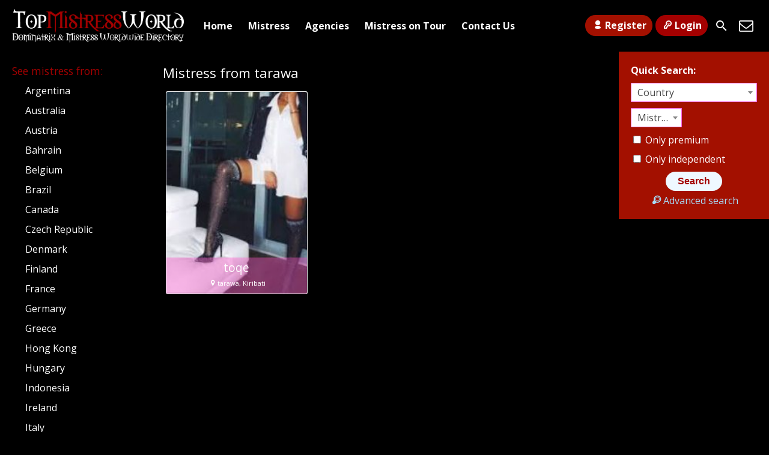

--- FILE ---
content_type: text/html; charset=UTF-8
request_url: https://www.topmistressworld.com/mistress-from/tarawa/
body_size: 9574
content:
<!DOCTYPE html>
<html lang="en-US">
<head>
	<meta charset="UTF-8">
	<meta name="viewport" content="width=device-width, height=device-height, initial-scale=1.0, maximum-scale=1.0, user-scalable=no">
	<title>tarawa Mistress - Dominatrix &amp; Mistress in tarawa</title>
	<link rel="profile" href="http://gmpg.org/xfn/11">
	<link rel="pingback" href="https://www.topmistressworld.com/xmlrpc.php">
	<meta name='robots' content='index, follow, max-image-preview:large, max-snippet:-1, max-video-preview:-1' />

	<!-- This site is optimized with the Yoast SEO plugin v26.7 - https://yoast.com/wordpress/plugins/seo/ -->
	<meta name="description" content="Mistress &amp; Dominatrix in tarawa. Check out our BDSM, Fetish, Mistresses and Dominatrices in tarawa" />
	<link rel="canonical" href="https://www.topmistressworld.com/mistress-from/tarawa/" />
	<meta property="og:locale" content="en_US" />
	<meta property="og:type" content="article" />
	<meta property="og:title" content="tarawa Mistress - Dominatrix &amp; Mistress in tarawa" />
	<meta property="og:description" content="Mistress &amp; Dominatrix in tarawa. Check out our BDSM, Fetish, Mistresses and Dominatrices in tarawa" />
	<meta property="og:url" content="https://www.topmistressworld.com/mistress-from/tarawa/" />
	<meta property="og:site_name" content="Dominatrix and Mistress Worldwide Directory - TopMistressWorld" />
	<meta name="twitter:card" content="summary_large_image" />
	<script type="application/ld+json" class="yoast-schema-graph">{"@context":"https://schema.org","@graph":[{"@type":"CollectionPage","@id":"https://www.topmistressworld.com/mistress-from/tarawa/","url":"https://www.topmistressworld.com/mistress-from/tarawa/","name":"tarawa Mistress - Dominatrix & Mistress in tarawa","isPartOf":{"@id":"https://www.topmistressworld.com/#website"},"description":"Mistress & Dominatrix in tarawa. Check out our BDSM, Fetish, Mistresses and Dominatrices in tarawa","breadcrumb":{"@id":"https://www.topmistressworld.com/mistress-from/tarawa/#breadcrumb"},"inLanguage":"en-US"},{"@type":"BreadcrumbList","@id":"https://www.topmistressworld.com/mistress-from/tarawa/#breadcrumb","itemListElement":[{"@type":"ListItem","position":1,"name":"Home","item":"https://www.topmistressworld.com/"},{"@type":"ListItem","position":2,"name":"Kiribati","item":"https://www.topmistressworld.com/mistress-from/kiribati/"},{"@type":"ListItem","position":3,"name":"tarawa"}]},{"@type":"WebSite","@id":"https://www.topmistressworld.com/#website","url":"https://www.topmistressworld.com/","name":"Dominatrix and Mistress Worldwide Directory - TopMistressWorld","description":"","potentialAction":[{"@type":"SearchAction","target":{"@type":"EntryPoint","urlTemplate":"https://www.topmistressworld.com/?s={search_term_string}"},"query-input":{"@type":"PropertyValueSpecification","valueRequired":true,"valueName":"search_term_string"}}],"inLanguage":"en-US"}]}</script>
	<!-- / Yoast SEO plugin. -->


<link rel='dns-prefetch' href='//fonts.googleapis.com' />
<link rel="alternate" type="application/rss+xml" title="Dominatrix and Mistress Worldwide Directory - TopMistressWorld &raquo; tarawa Countries Feed" href="https://www.topmistressworld.com/mistress-from/tarawa/feed/" />
<style id='wp-img-auto-sizes-contain-inline-css' type='text/css'>
img:is([sizes=auto i],[sizes^="auto," i]){contain-intrinsic-size:3000px 1500px}
/*# sourceURL=wp-img-auto-sizes-contain-inline-css */
</style>
<style id='wp-block-library-inline-css' type='text/css'>
:root{--wp-block-synced-color:#7a00df;--wp-block-synced-color--rgb:122,0,223;--wp-bound-block-color:var(--wp-block-synced-color);--wp-editor-canvas-background:#ddd;--wp-admin-theme-color:#007cba;--wp-admin-theme-color--rgb:0,124,186;--wp-admin-theme-color-darker-10:#006ba1;--wp-admin-theme-color-darker-10--rgb:0,107,160.5;--wp-admin-theme-color-darker-20:#005a87;--wp-admin-theme-color-darker-20--rgb:0,90,135;--wp-admin-border-width-focus:2px}@media (min-resolution:192dpi){:root{--wp-admin-border-width-focus:1.5px}}.wp-element-button{cursor:pointer}:root .has-very-light-gray-background-color{background-color:#eee}:root .has-very-dark-gray-background-color{background-color:#313131}:root .has-very-light-gray-color{color:#eee}:root .has-very-dark-gray-color{color:#313131}:root .has-vivid-green-cyan-to-vivid-cyan-blue-gradient-background{background:linear-gradient(135deg,#00d084,#0693e3)}:root .has-purple-crush-gradient-background{background:linear-gradient(135deg,#34e2e4,#4721fb 50%,#ab1dfe)}:root .has-hazy-dawn-gradient-background{background:linear-gradient(135deg,#faaca8,#dad0ec)}:root .has-subdued-olive-gradient-background{background:linear-gradient(135deg,#fafae1,#67a671)}:root .has-atomic-cream-gradient-background{background:linear-gradient(135deg,#fdd79a,#004a59)}:root .has-nightshade-gradient-background{background:linear-gradient(135deg,#330968,#31cdcf)}:root .has-midnight-gradient-background{background:linear-gradient(135deg,#020381,#2874fc)}:root{--wp--preset--font-size--normal:16px;--wp--preset--font-size--huge:42px}.has-regular-font-size{font-size:1em}.has-larger-font-size{font-size:2.625em}.has-normal-font-size{font-size:var(--wp--preset--font-size--normal)}.has-huge-font-size{font-size:var(--wp--preset--font-size--huge)}.has-text-align-center{text-align:center}.has-text-align-left{text-align:left}.has-text-align-right{text-align:right}.has-fit-text{white-space:nowrap!important}#end-resizable-editor-section{display:none}.aligncenter{clear:both}.items-justified-left{justify-content:flex-start}.items-justified-center{justify-content:center}.items-justified-right{justify-content:flex-end}.items-justified-space-between{justify-content:space-between}.screen-reader-text{border:0;clip-path:inset(50%);height:1px;margin:-1px;overflow:hidden;padding:0;position:absolute;width:1px;word-wrap:normal!important}.screen-reader-text:focus{background-color:#ddd;clip-path:none;color:#444;display:block;font-size:1em;height:auto;left:5px;line-height:normal;padding:15px 23px 14px;text-decoration:none;top:5px;width:auto;z-index:100000}html :where(.has-border-color){border-style:solid}html :where([style*=border-top-color]){border-top-style:solid}html :where([style*=border-right-color]){border-right-style:solid}html :where([style*=border-bottom-color]){border-bottom-style:solid}html :where([style*=border-left-color]){border-left-style:solid}html :where([style*=border-width]){border-style:solid}html :where([style*=border-top-width]){border-top-style:solid}html :where([style*=border-right-width]){border-right-style:solid}html :where([style*=border-bottom-width]){border-bottom-style:solid}html :where([style*=border-left-width]){border-left-style:solid}html :where(img[class*=wp-image-]){height:auto;max-width:100%}:where(figure){margin:0 0 1em}html :where(.is-position-sticky){--wp-admin--admin-bar--position-offset:var(--wp-admin--admin-bar--height,0px)}@media screen and (max-width:600px){html :where(.is-position-sticky){--wp-admin--admin-bar--position-offset:0px}}

/*# sourceURL=wp-block-library-inline-css */
</style><style id='global-styles-inline-css' type='text/css'>
:root{--wp--preset--aspect-ratio--square: 1;--wp--preset--aspect-ratio--4-3: 4/3;--wp--preset--aspect-ratio--3-4: 3/4;--wp--preset--aspect-ratio--3-2: 3/2;--wp--preset--aspect-ratio--2-3: 2/3;--wp--preset--aspect-ratio--16-9: 16/9;--wp--preset--aspect-ratio--9-16: 9/16;--wp--preset--color--black: #000000;--wp--preset--color--cyan-bluish-gray: #abb8c3;--wp--preset--color--white: #ffffff;--wp--preset--color--pale-pink: #f78da7;--wp--preset--color--vivid-red: #cf2e2e;--wp--preset--color--luminous-vivid-orange: #ff6900;--wp--preset--color--luminous-vivid-amber: #fcb900;--wp--preset--color--light-green-cyan: #7bdcb5;--wp--preset--color--vivid-green-cyan: #00d084;--wp--preset--color--pale-cyan-blue: #8ed1fc;--wp--preset--color--vivid-cyan-blue: #0693e3;--wp--preset--color--vivid-purple: #9b51e0;--wp--preset--gradient--vivid-cyan-blue-to-vivid-purple: linear-gradient(135deg,rgb(6,147,227) 0%,rgb(155,81,224) 100%);--wp--preset--gradient--light-green-cyan-to-vivid-green-cyan: linear-gradient(135deg,rgb(122,220,180) 0%,rgb(0,208,130) 100%);--wp--preset--gradient--luminous-vivid-amber-to-luminous-vivid-orange: linear-gradient(135deg,rgb(252,185,0) 0%,rgb(255,105,0) 100%);--wp--preset--gradient--luminous-vivid-orange-to-vivid-red: linear-gradient(135deg,rgb(255,105,0) 0%,rgb(207,46,46) 100%);--wp--preset--gradient--very-light-gray-to-cyan-bluish-gray: linear-gradient(135deg,rgb(238,238,238) 0%,rgb(169,184,195) 100%);--wp--preset--gradient--cool-to-warm-spectrum: linear-gradient(135deg,rgb(74,234,220) 0%,rgb(151,120,209) 20%,rgb(207,42,186) 40%,rgb(238,44,130) 60%,rgb(251,105,98) 80%,rgb(254,248,76) 100%);--wp--preset--gradient--blush-light-purple: linear-gradient(135deg,rgb(255,206,236) 0%,rgb(152,150,240) 100%);--wp--preset--gradient--blush-bordeaux: linear-gradient(135deg,rgb(254,205,165) 0%,rgb(254,45,45) 50%,rgb(107,0,62) 100%);--wp--preset--gradient--luminous-dusk: linear-gradient(135deg,rgb(255,203,112) 0%,rgb(199,81,192) 50%,rgb(65,88,208) 100%);--wp--preset--gradient--pale-ocean: linear-gradient(135deg,rgb(255,245,203) 0%,rgb(182,227,212) 50%,rgb(51,167,181) 100%);--wp--preset--gradient--electric-grass: linear-gradient(135deg,rgb(202,248,128) 0%,rgb(113,206,126) 100%);--wp--preset--gradient--midnight: linear-gradient(135deg,rgb(2,3,129) 0%,rgb(40,116,252) 100%);--wp--preset--font-size--small: 13px;--wp--preset--font-size--medium: 20px;--wp--preset--font-size--large: 36px;--wp--preset--font-size--x-large: 42px;--wp--preset--spacing--20: 0.44rem;--wp--preset--spacing--30: 0.67rem;--wp--preset--spacing--40: 1rem;--wp--preset--spacing--50: 1.5rem;--wp--preset--spacing--60: 2.25rem;--wp--preset--spacing--70: 3.38rem;--wp--preset--spacing--80: 5.06rem;--wp--preset--shadow--natural: 6px 6px 9px rgba(0, 0, 0, 0.2);--wp--preset--shadow--deep: 12px 12px 50px rgba(0, 0, 0, 0.4);--wp--preset--shadow--sharp: 6px 6px 0px rgba(0, 0, 0, 0.2);--wp--preset--shadow--outlined: 6px 6px 0px -3px rgb(255, 255, 255), 6px 6px rgb(0, 0, 0);--wp--preset--shadow--crisp: 6px 6px 0px rgb(0, 0, 0);}:where(.is-layout-flex){gap: 0.5em;}:where(.is-layout-grid){gap: 0.5em;}body .is-layout-flex{display: flex;}.is-layout-flex{flex-wrap: wrap;align-items: center;}.is-layout-flex > :is(*, div){margin: 0;}body .is-layout-grid{display: grid;}.is-layout-grid > :is(*, div){margin: 0;}:where(.wp-block-columns.is-layout-flex){gap: 2em;}:where(.wp-block-columns.is-layout-grid){gap: 2em;}:where(.wp-block-post-template.is-layout-flex){gap: 1.25em;}:where(.wp-block-post-template.is-layout-grid){gap: 1.25em;}.has-black-color{color: var(--wp--preset--color--black) !important;}.has-cyan-bluish-gray-color{color: var(--wp--preset--color--cyan-bluish-gray) !important;}.has-white-color{color: var(--wp--preset--color--white) !important;}.has-pale-pink-color{color: var(--wp--preset--color--pale-pink) !important;}.has-vivid-red-color{color: var(--wp--preset--color--vivid-red) !important;}.has-luminous-vivid-orange-color{color: var(--wp--preset--color--luminous-vivid-orange) !important;}.has-luminous-vivid-amber-color{color: var(--wp--preset--color--luminous-vivid-amber) !important;}.has-light-green-cyan-color{color: var(--wp--preset--color--light-green-cyan) !important;}.has-vivid-green-cyan-color{color: var(--wp--preset--color--vivid-green-cyan) !important;}.has-pale-cyan-blue-color{color: var(--wp--preset--color--pale-cyan-blue) !important;}.has-vivid-cyan-blue-color{color: var(--wp--preset--color--vivid-cyan-blue) !important;}.has-vivid-purple-color{color: var(--wp--preset--color--vivid-purple) !important;}.has-black-background-color{background-color: var(--wp--preset--color--black) !important;}.has-cyan-bluish-gray-background-color{background-color: var(--wp--preset--color--cyan-bluish-gray) !important;}.has-white-background-color{background-color: var(--wp--preset--color--white) !important;}.has-pale-pink-background-color{background-color: var(--wp--preset--color--pale-pink) !important;}.has-vivid-red-background-color{background-color: var(--wp--preset--color--vivid-red) !important;}.has-luminous-vivid-orange-background-color{background-color: var(--wp--preset--color--luminous-vivid-orange) !important;}.has-luminous-vivid-amber-background-color{background-color: var(--wp--preset--color--luminous-vivid-amber) !important;}.has-light-green-cyan-background-color{background-color: var(--wp--preset--color--light-green-cyan) !important;}.has-vivid-green-cyan-background-color{background-color: var(--wp--preset--color--vivid-green-cyan) !important;}.has-pale-cyan-blue-background-color{background-color: var(--wp--preset--color--pale-cyan-blue) !important;}.has-vivid-cyan-blue-background-color{background-color: var(--wp--preset--color--vivid-cyan-blue) !important;}.has-vivid-purple-background-color{background-color: var(--wp--preset--color--vivid-purple) !important;}.has-black-border-color{border-color: var(--wp--preset--color--black) !important;}.has-cyan-bluish-gray-border-color{border-color: var(--wp--preset--color--cyan-bluish-gray) !important;}.has-white-border-color{border-color: var(--wp--preset--color--white) !important;}.has-pale-pink-border-color{border-color: var(--wp--preset--color--pale-pink) !important;}.has-vivid-red-border-color{border-color: var(--wp--preset--color--vivid-red) !important;}.has-luminous-vivid-orange-border-color{border-color: var(--wp--preset--color--luminous-vivid-orange) !important;}.has-luminous-vivid-amber-border-color{border-color: var(--wp--preset--color--luminous-vivid-amber) !important;}.has-light-green-cyan-border-color{border-color: var(--wp--preset--color--light-green-cyan) !important;}.has-vivid-green-cyan-border-color{border-color: var(--wp--preset--color--vivid-green-cyan) !important;}.has-pale-cyan-blue-border-color{border-color: var(--wp--preset--color--pale-cyan-blue) !important;}.has-vivid-cyan-blue-border-color{border-color: var(--wp--preset--color--vivid-cyan-blue) !important;}.has-vivid-purple-border-color{border-color: var(--wp--preset--color--vivid-purple) !important;}.has-vivid-cyan-blue-to-vivid-purple-gradient-background{background: var(--wp--preset--gradient--vivid-cyan-blue-to-vivid-purple) !important;}.has-light-green-cyan-to-vivid-green-cyan-gradient-background{background: var(--wp--preset--gradient--light-green-cyan-to-vivid-green-cyan) !important;}.has-luminous-vivid-amber-to-luminous-vivid-orange-gradient-background{background: var(--wp--preset--gradient--luminous-vivid-amber-to-luminous-vivid-orange) !important;}.has-luminous-vivid-orange-to-vivid-red-gradient-background{background: var(--wp--preset--gradient--luminous-vivid-orange-to-vivid-red) !important;}.has-very-light-gray-to-cyan-bluish-gray-gradient-background{background: var(--wp--preset--gradient--very-light-gray-to-cyan-bluish-gray) !important;}.has-cool-to-warm-spectrum-gradient-background{background: var(--wp--preset--gradient--cool-to-warm-spectrum) !important;}.has-blush-light-purple-gradient-background{background: var(--wp--preset--gradient--blush-light-purple) !important;}.has-blush-bordeaux-gradient-background{background: var(--wp--preset--gradient--blush-bordeaux) !important;}.has-luminous-dusk-gradient-background{background: var(--wp--preset--gradient--luminous-dusk) !important;}.has-pale-ocean-gradient-background{background: var(--wp--preset--gradient--pale-ocean) !important;}.has-electric-grass-gradient-background{background: var(--wp--preset--gradient--electric-grass) !important;}.has-midnight-gradient-background{background: var(--wp--preset--gradient--midnight) !important;}.has-small-font-size{font-size: var(--wp--preset--font-size--small) !important;}.has-medium-font-size{font-size: var(--wp--preset--font-size--medium) !important;}.has-large-font-size{font-size: var(--wp--preset--font-size--large) !important;}.has-x-large-font-size{font-size: var(--wp--preset--font-size--x-large) !important;}
/*# sourceURL=global-styles-inline-css */
</style>

<style id='classic-theme-styles-inline-css' type='text/css'>
/*! This file is auto-generated */
.wp-block-button__link{color:#fff;background-color:#32373c;border-radius:9999px;box-shadow:none;text-decoration:none;padding:calc(.667em + 2px) calc(1.333em + 2px);font-size:1.125em}.wp-block-file__button{background:#32373c;color:#fff;text-decoration:none}
/*# sourceURL=/wp-includes/css/classic-themes.min.css */
</style>
<link rel='stylesheet' id='open-sans-font-css' href='//fonts.googleapis.com/css?family=Open+Sans%3A400%2C600%2C700&#038;ver=6.9' type='text/css' media='all' />
<link rel='stylesheet' id='main-css-file-css' href='https://www.topmistressworld.com/wp-content/themes/escortwp/style.css?ver=6.9' type='text/css' media='all' />
<link rel='stylesheet' id='icon-font-css' href='https://www.topmistressworld.com/wp-content/themes/escortwp/css/icon-font/style.css?ver=6.9' type='text/css' media='all' />
<link rel='stylesheet' id='responsive-css' href='https://www.topmistressworld.com/wp-content/themes/escortwp/css/responsive.css?ver=6.9' type='text/css' media='all' />
<link rel='stylesheet' id='select2-css' href='https://www.topmistressworld.com/wp-content/themes/escortwp/css/select2.min.css?ver=6.9' type='text/css' media='all' />
<script type="text/javascript" src="https://www.topmistressworld.com/wp-includes/js/jquery/jquery.min.js?ver=3.7.1" id="jquery-core-js"></script>
<script type="text/javascript" src="https://www.topmistressworld.com/wp-includes/js/jquery/jquery-migrate.min.js?ver=3.4.1" id="jquery-migrate-js"></script>
<script type="text/javascript" src="https://www.topmistressworld.com/wp-content/themes/escortwp/js/select2.min.js?ver=6.9" id="select2-js"></script>
<script type="text/javascript" src="https://www.topmistressworld.com/wp-content/themes/escortwp/js/dolceescort.js?ver=6.9" id="dolcejs-js"></script>
<script type="text/javascript" src="https://www.topmistressworld.com/wp-content/themes/escortwp/js/js.cookie.js?ver=6.9" id="js-cookie-js"></script>
<script type="text/javascript" src="https://www.topmistressworld.com/wp-content/themes/escortwp/js/jquery.uploadifive.min.js?ver=6.9" id="jquery-uploadifive-js"></script>
<script type="text/javascript" src="https://www.topmistressworld.com/wp-content/themes/escortwp/js/jquery.mobile.custom.min.js?ver=6.9" id="jquery-mobile-custom-js"></script>
<link rel="https://api.w.org/" href="https://www.topmistressworld.com/wp-json/" /><link rel="EditURI" type="application/rsd+xml" title="RSD" href="https://www.topmistressworld.com/xmlrpc.php?rsd" />
</head>
<body class="">
<header>
	<div class="header-top-bar">
		<div class="logo l">
	        	    	<h1 class="l"><a href="https://www.topmistressworld.com/" title="Dominatrix and Mistress Worldwide Directory - TopMistressWorld"><img class="l" src="https://www.topmistressworld.com/wp-content/uploads/1535010967349.png" alt="Dominatrix and Mistress Worldwide Directory - TopMistressWorld" /></a></h1>
	        <!--  -->
	    </div> <!-- logo -->

		<nav class="header-nav l">
				           	<ul class="header-menu vcenter l">
	               	<li><a href="https://www.topmistressworld.com/" title="Dominatrix and Mistress Worldwide Directory &#8211; TopMistressWorld">Home</a></li>
	                <li class="">
	                	<a href="https://www.topmistressworld.com/all-mistress/">Mistress</a>
	                    <ul>
							<li><a href="https://www.topmistressworld.com/female-mistress/">Mistress</a></li><li><a href="https://www.topmistressworld.com/couple-mistress/">Couple</a></li>	                        	                        <li><a href="https://www.topmistressworld.com/independent-mistress/">Independent</a></li>
	                        	                    </ul>
	                    <div class="clear"></div>
	                </li>
										<li><a href="https://www.topmistressworld.com/agencies/">Agencies</a></li>
						                					<li><a href="https://www.topmistressworld.com/mistress-on-tour/">Mistress on Tour</a></li>
																									<li><a href="https://www.topmistressworld.com/contact-us/">Contact Us</a></li>
				</ul>
					</nav> <!-- header-nav -->

    	<div class="subnav-menu-wrapper r">
	    	<ul class="subnav-menu vcenter r">
									<li class="subnav-menu-btn register-btn"><a href="https://www.topmistressworld.com/registration/"><span class="icon icon-user"></span>Register</a></li>
					<li class="subnav-menu-btn login-btn"><a href="https://www.topmistressworld.com/wp-login.php?redirect_to=https%3A%2F%2Fwww.topmistressworld.com%3A443%2Fmistress-from%2Ftarawa%2F"><span class="icon icon-key-outline"></span>Login</a></li>
																	<li class="subnav-menu-icon"><a href="https://www.topmistressworld.com/search-for-mistress/" title="Search"><span class="icon icon-search2"></span></a></li>
					<li class="subnav-menu-icon"><a href="https://www.topmistressworld.com/contact-us/" title="Contact Us"><span class="icon icon-mail"></span></a></li>
	        </ul>
        </div> <!-- subnav-menu-wrapper -->
    	<div class="clear"></div>
	</div> <!-- header-top-bar -->

    
	</header> <!-- header -->

<div class="all all-body">
		<div class="contentwrapper">
		<div class="body">
        	<div class="bodybox">
<h3>Mistress from tarawa</h3><div class="clear"></div>    <div class="girl" itemscope itemtype ="http://schema.org/Person">
		<div class="thumb rad3">
			<div class="thumbwrapper">
        		<a href="https://www.topmistressworld.com/mistress/toqe/" title="toqe">
        			        			<div class="model-info">
												<div class="clear"></div>
						<div class="desc">
							<div class="girl-name" href="https://www.topmistressworld.com/mistress/toqe/" title="toqe" itemprop="name">toqe</div>
							<div class="clear"></div>
							<span class="girl-desc-location" itemprop="homeLocation"><span class="icon-location"></span>tarawa, Kiribati</span>
						</div> <!-- desc -->
					</div> <!-- model-info -->
            		<img class="mobile-ready-img rad3" src="https://www.topmistressworld.com/wp-content/uploads/1554424557380/15787877581331-183x263.jpg" data-responsive-img-url="https://www.topmistressworld.com/wp-content/uploads/1554424557380/15787877581331-400x600.jpg" alt="toqe" itemprop="image" />
									</a>
				<div class="clear"></div>
			</div>
					</div> <!-- THUMB --> <div class="clear"></div>
    </div> <!-- GIRL -->
                <div class="clear"></div>
            </div> <!-- BODY BOX -->

            <div class="clear"></div>
        </div> <!-- BODY -->
		</div> <!-- contentwrapper -->

		<div class="sidebar-left l">
	<div class="countries">
    	<h4>See mistress from<span class="dots">:</span><span class="icon icon-down-dir"></span></h4>
        <ul class="country-list">
				<li class="cat-item cat-item-10"><a href="https://www.topmistressworld.com/mistress-from/argentina/">Argentina</a>
<ul class='children'>
	<li class="cat-item cat-item-251"><a href="https://www.topmistressworld.com/mistress-from/buenos-aires/">Buenos Aires</a>
</li>
</ul>
</li>
	<li class="cat-item cat-item-13"><a href="https://www.topmistressworld.com/mistress-from/australia/">Australia</a>
<ul class='children'>
	<li class="cat-item cat-item-515"><a href="https://www.topmistressworld.com/mistress-from/melbourne/">Melbourne</a>
</li>
	<li class="cat-item cat-item-257"><a href="https://www.topmistressworld.com/mistress-from/perth/">Perth</a>
</li>
</ul>
</li>
	<li class="cat-item cat-item-14"><a href="https://www.topmistressworld.com/mistress-from/austria/">Austria</a>
<ul class='children'>
	<li class="cat-item cat-item-268"><a href="https://www.topmistressworld.com/mistress-from/vienna/">Vienna</a>
</li>
</ul>
</li>
	<li class="cat-item cat-item-17"><a href="https://www.topmistressworld.com/mistress-from/bahrain/">Bahrain</a>
<ul class='children'>
	<li class="cat-item cat-item-604"><a href="https://www.topmistressworld.com/mistress-from/manama/">Manama</a>
</li>
</ul>
</li>
	<li class="cat-item cat-item-21"><a href="https://www.topmistressworld.com/mistress-from/belgium/">Belgium</a>
<ul class='children'>
	<li class="cat-item cat-item-246"><a href="https://www.topmistressworld.com/mistress-from/antwerp/">Antwerp</a>
</li>
	<li class="cat-item cat-item-645"><a href="https://www.topmistressworld.com/mistress-from/antwerpen/">Antwerpen</a>
</li>
	<li class="cat-item cat-item-633"><a href="https://www.topmistressworld.com/mistress-from/brussels/">Brussels</a>
</li>
</ul>
</li>
	<li class="cat-item cat-item-30"><a href="https://www.topmistressworld.com/mistress-from/brazil/">Brazil</a>
<ul class='children'>
	<li class="cat-item cat-item-262"><a href="https://www.topmistressworld.com/mistress-from/sao-paulo/">São Paulo</a>
</li>
</ul>
</li>
	<li class="cat-item cat-item-37"><a href="https://www.topmistressworld.com/mistress-from/canada/">Canada</a>
<ul class='children'>
	<li class="cat-item cat-item-264"><a href="https://www.topmistressworld.com/mistress-from/burlington/">Burlington</a>
</li>
	<li class="cat-item cat-item-527"><a href="https://www.topmistressworld.com/mistress-from/calgary/">Calgary</a>
</li>
	<li class="cat-item cat-item-286"><a href="https://www.topmistressworld.com/mistress-from/edmonton/">Edmonton</a>
</li>
	<li class="cat-item cat-item-338"><a href="https://www.topmistressworld.com/mistress-from/etobicoke/">Etobicoke</a>
</li>
	<li class="cat-item cat-item-592"><a href="https://www.topmistressworld.com/mistress-from/montreal/">Montreal</a>
</li>
	<li class="cat-item cat-item-352"><a href="https://www.topmistressworld.com/mistress-from/toronto/">Toronto</a>
</li>
	<li class="cat-item cat-item-528"><a href="https://www.topmistressworld.com/mistress-from/vancouver/">Vancouver</a>
</li>
</ul>
</li>
	<li class="cat-item cat-item-55"><a href="https://www.topmistressworld.com/mistress-from/czech-republic/">Czech Republic</a>
<ul class='children'>
	<li class="cat-item cat-item-243"><a href="https://www.topmistressworld.com/mistress-from/prague/">Prague</a>
</li>
	<li class="cat-item cat-item-638"><a href="https://www.topmistressworld.com/mistress-from/praha-3/">Praha 3</a>
</li>
</ul>
</li>
	<li class="cat-item cat-item-56"><a href="https://www.topmistressworld.com/mistress-from/denmark/">Denmark</a>
<ul class='children'>
	<li class="cat-item cat-item-267"><a href="https://www.topmistressworld.com/mistress-from/copenhagen/">Copenhagen</a>
</li>
	<li class="cat-item cat-item-1093"><a href="https://www.topmistressworld.com/mistress-from/copenhague/">Copenhague</a>
</li>
</ul>
</li>
	<li class="cat-item cat-item-70"><a href="https://www.topmistressworld.com/mistress-from/finland/">Finland</a>
<ul class='children'>
	<li class="cat-item cat-item-305"><a href="https://www.topmistressworld.com/mistress-from/helsinki/">Helsinki</a>
</li>
</ul>
</li>
	<li class="cat-item cat-item-71"><a href="https://www.topmistressworld.com/mistress-from/france/">France</a>
<ul class='children'>
	<li class="cat-item cat-item-632"><a href="https://www.topmistressworld.com/mistress-from/annecy/">Annecy</a>
</li>
	<li class="cat-item cat-item-298"><a href="https://www.topmistressworld.com/mistress-from/bordeaux/">Bordeaux</a>
</li>
	<li class="cat-item cat-item-289"><a href="https://www.topmistressworld.com/mistress-from/limoges/">Limoges</a>
</li>
	<li class="cat-item cat-item-297"><a href="https://www.topmistressworld.com/mistress-from/nantes/">Nantes</a>
</li>
	<li class="cat-item cat-item-299"><a href="https://www.topmistressworld.com/mistress-from/nice/">Nice</a>
</li>
	<li class="cat-item cat-item-259"><a href="https://www.topmistressworld.com/mistress-from/paris/">Paris</a>
</li>
</ul>
</li>
	<li class="cat-item cat-item-76"><a href="https://www.topmistressworld.com/mistress-from/germany/">Germany</a>
<ul class='children'>
	<li class="cat-item cat-item-308"><a href="https://www.topmistressworld.com/mistress-from/berlin/">Berlin</a>
</li>
	<li class="cat-item cat-item-319"><a href="https://www.topmistressworld.com/mistress-from/dortmund/">Dortmund</a>
</li>
	<li class="cat-item cat-item-240"><a href="https://www.topmistressworld.com/mistress-from/essen/">Essen</a>
</li>
	<li class="cat-item cat-item-265"><a href="https://www.topmistressworld.com/mistress-from/hannover/">Hannover</a>
</li>
	<li class="cat-item cat-item-1074"><a href="https://www.topmistressworld.com/mistress-from/koln/">Köln</a>
</li>
	<li class="cat-item cat-item-351"><a href="https://www.topmistressworld.com/mistress-from/leipzig/">Leipzig</a>
</li>
	<li class="cat-item cat-item-271"><a href="https://www.topmistressworld.com/mistress-from/munchen/">München</a>
</li>
	<li class="cat-item cat-item-317"><a href="https://www.topmistressworld.com/mistress-from/munich/">Munich</a>
</li>
	<li class="cat-item cat-item-1115"><a href="https://www.topmistressworld.com/mistress-from/munich-berlin-frankfurt/">Munich, Berlin, Frankfurt</a>
</li>
	<li class="cat-item cat-item-307"><a href="https://www.topmistressworld.com/mistress-from/stuttgart/">Stuttgart</a>
</li>
	<li class="cat-item cat-item-290"><a href="https://www.topmistressworld.com/mistress-from/ulm/">Ulm</a>
</li>
</ul>
</li>
	<li class="cat-item cat-item-79"><a href="https://www.topmistressworld.com/mistress-from/greece/">Greece</a>
<ul class='children'>
	<li class="cat-item cat-item-602"><a href="https://www.topmistressworld.com/mistress-from/athens/">Athens</a>
</li>
</ul>
</li>
	<li class="cat-item cat-item-91"><a href="https://www.topmistressworld.com/mistress-from/hong-kong/">Hong Kong</a>
<ul class='children'>
	<li class="cat-item cat-item-1135"><a href="https://www.topmistressworld.com/mistress-from/admiralty/">Admiralty</a>
</li>
	<li class="cat-item cat-item-331"><a href="https://www.topmistressworld.com/mistress-from/kowloon/">Kowloon</a>
</li>
</ul>
</li>
	<li class="cat-item cat-item-92"><a href="https://www.topmistressworld.com/mistress-from/hungary/">Hungary</a>
<ul class='children'>
	<li class="cat-item cat-item-261"><a href="https://www.topmistressworld.com/mistress-from/budapest/">Budapest</a>
</li>
</ul>
</li>
	<li class="cat-item cat-item-95"><a href="https://www.topmistressworld.com/mistress-from/indonesia/">Indonesia</a>
<ul class='children'>
	<li class="cat-item cat-item-1116"><a href="https://www.topmistressworld.com/mistress-from/bali/">Bali</a>
</li>
</ul>
</li>
	<li class="cat-item cat-item-98"><a href="https://www.topmistressworld.com/mistress-from/ireland/">Ireland</a>
<ul class='children'>
	<li class="cat-item cat-item-329"><a href="https://www.topmistressworld.com/mistress-from/dublin/">Dublin</a>
</li>
</ul>
</li>
	<li class="cat-item cat-item-100"><a href="https://www.topmistressworld.com/mistress-from/italy/">Italy</a>
<ul class='children'>
	<li class="cat-item cat-item-524"><a href="https://www.topmistressworld.com/mistress-from/milan/">Milan</a>
</li>
	<li class="cat-item cat-item-285"><a href="https://www.topmistressworld.com/mistress-from/milano/">Milano</a>
</li>
	<li class="cat-item cat-item-629"><a href="https://www.topmistressworld.com/mistress-from/roma/">Roma</a>
</li>
</ul>
</li>
	<li class="cat-item cat-item-107 current-cat-parent current-cat-ancestor"><a href="https://www.topmistressworld.com/mistress-from/kiribati/">Kiribati</a>
<ul class='children'>
	<li class="cat-item cat-item-324 current-cat"><a aria-current="page" href="https://www.topmistressworld.com/mistress-from/tarawa/">tarawa</a>
</li>
</ul>
</li>
	<li class="cat-item cat-item-361"><a href="https://www.topmistressworld.com/mistress-from/live-cam/">Live Cam</a>
<ul class='children'>
	<li class="cat-item cat-item-364"><a href="https://www.topmistressworld.com/mistress-from/camgirlfetish/">CamgirlFetish</a>
</li>
	<li class="cat-item cat-item-363"><a href="https://www.topmistressworld.com/mistress-from/livecamfetish/">LiveCamFetish</a>
</li>
</ul>
</li>
	<li class="cat-item cat-item-118"><a href="https://www.topmistressworld.com/mistress-from/luxembourg/">Luxembourg</a>
<ul class='children'>
	<li class="cat-item cat-item-247"><a href="https://www.topmistressworld.com/mistress-from/luxembourg-luxembourg/">Luxembourg</a>
</li>
</ul>
</li>
	<li class="cat-item cat-item-123"><a href="https://www.topmistressworld.com/mistress-from/malaysia/">Malaysia</a>
<ul class='children'>
	<li class="cat-item cat-item-1134"><a href="https://www.topmistressworld.com/mistress-from/kuala-lumpur/">Kuala Lumpur</a>
</li>
</ul>
</li>
	<li class="cat-item cat-item-132"><a href="https://www.topmistressworld.com/mistress-from/mexico/">Mexico</a>
<ul class='children'>
	<li class="cat-item cat-item-708"><a href="https://www.topmistressworld.com/mistress-from/ciudad-de-mexico/">Ciudad de Mexico</a>
</li>
</ul>
</li>
	<li class="cat-item cat-item-145"><a href="https://www.topmistressworld.com/mistress-from/netherlands/">Netherlands</a>
<ul class='children'>
	<li class="cat-item cat-item-1078"><a href="https://www.topmistressworld.com/mistress-from/amsterda/">Amsterdã</a>
</li>
	<li class="cat-item cat-item-244"><a href="https://www.topmistressworld.com/mistress-from/amsterdam/">Amsterdam</a>
</li>
	<li class="cat-item cat-item-344"><a href="https://www.topmistressworld.com/mistress-from/deventer/">Deventer</a>
</li>
	<li class="cat-item cat-item-637"><a href="https://www.topmistressworld.com/mistress-from/the-hague/">The Hague</a>
</li>
	<li class="cat-item cat-item-245"><a href="https://www.topmistressworld.com/mistress-from/valkenswaard/">Valkenswaard</a>
</li>
</ul>
</li>
	<li class="cat-item cat-item-166"><a href="https://www.topmistressworld.com/mistress-from/poland/">Poland</a>
<ul class='children'>
	<li class="cat-item cat-item-999"><a href="https://www.topmistressworld.com/mistress-from/warsaw/">Warsaw</a>
</li>
</ul>
</li>
	<li class="cat-item cat-item-168"><a href="https://www.topmistressworld.com/mistress-from/portugal/">Portugal</a>
<ul class='children'>
	<li class="cat-item cat-item-312"><a href="https://www.topmistressworld.com/mistress-from/lisboa/">Lisboa</a>
</li>
	<li class="cat-item cat-item-336"><a href="https://www.topmistressworld.com/mistress-from/lisbon/">Lisbon</a>
</li>
	<li class="cat-item cat-item-378"><a href="https://www.topmistressworld.com/mistress-from/porto/">Porto</a>
</li>
</ul>
</li>
	<li class="cat-item cat-item-170"><a href="https://www.topmistressworld.com/mistress-from/qatar/">Qatar</a>
<ul class='children'>
	<li class="cat-item cat-item-610"><a href="https://www.topmistressworld.com/mistress-from/doha/">Doha</a>
</li>
</ul>
</li>
	<li class="cat-item cat-item-172"><a href="https://www.topmistressworld.com/mistress-from/romania/">Romania</a>
<ul class='children'>
	<li class="cat-item cat-item-241"><a href="https://www.topmistressworld.com/mistress-from/bucharest/">Bucharest</a>
</li>
	<li class="cat-item cat-item-353"><a href="https://www.topmistressworld.com/mistress-from/timisoara/">Timisoara</a>
</li>
</ul>
</li>
	<li class="cat-item cat-item-173"><a href="https://www.topmistressworld.com/mistress-from/russia/">Russia</a>
<ul class='children'>
	<li class="cat-item cat-item-612"><a href="https://www.topmistressworld.com/mistress-from/moscow/">Moscow</a>
</li>
</ul>
</li>
	<li class="cat-item cat-item-188"><a href="https://www.topmistressworld.com/mistress-from/singapore/">Singapore</a>
<ul class='children'>
	<li class="cat-item cat-item-340"><a href="https://www.topmistressworld.com/mistress-from/singapore-singapore/">Singapore</a>
</li>
</ul>
</li>
	<li class="cat-item cat-item-193"><a href="https://www.topmistressworld.com/mistress-from/south-africa/">South Africa</a>
<ul class='children'>
	<li class="cat-item cat-item-281"><a href="https://www.topmistressworld.com/mistress-from/johannesburg/">Johannesburg</a>
</li>
</ul>
</li>
	<li class="cat-item cat-item-196"><a href="https://www.topmistressworld.com/mistress-from/spain/">Spain</a>
<ul class='children'>
	<li class="cat-item cat-item-328"><a href="https://www.topmistressworld.com/mistress-from/alicante/">Alicante</a>
</li>
	<li class="cat-item cat-item-327"><a href="https://www.topmistressworld.com/mistress-from/barcelona/">Barcelona</a>
</li>
	<li class="cat-item cat-item-628"><a href="https://www.topmistressworld.com/mistress-from/madrid/">Madrid</a>
</li>
	<li class="cat-item cat-item-1088"><a href="https://www.topmistressworld.com/mistress-from/mostoles/">Mostoles</a>
</li>
	<li class="cat-item cat-item-1137"><a href="https://www.topmistressworld.com/mistress-from/toledo/">TOLEDO</a>
</li>
</ul>
</li>
	<li class="cat-item cat-item-202"><a href="https://www.topmistressworld.com/mistress-from/sweden/">Sweden</a>
<ul class='children'>
	<li class="cat-item cat-item-301"><a href="https://www.topmistressworld.com/mistress-from/stockholm/">Stockholm</a>
</li>
</ul>
</li>
	<li class="cat-item cat-item-203"><a href="https://www.topmistressworld.com/mistress-from/switzerland/">Switzerland</a>
<ul class='children'>
	<li class="cat-item cat-item-260"><a href="https://www.topmistressworld.com/mistress-from/geneva/">Geneva</a>
</li>
	<li class="cat-item cat-item-654"><a href="https://www.topmistressworld.com/mistress-from/lausanne/">Lausanne</a>
</li>
	<li class="cat-item cat-item-256"><a href="https://www.topmistressworld.com/mistress-from/touring/">touring</a>
</li>
	<li class="cat-item cat-item-529"><a href="https://www.topmistressworld.com/mistress-from/zug/">Zug</a>
</li>
	<li class="cat-item cat-item-242"><a href="https://www.topmistressworld.com/mistress-from/zurich/">Zurich</a>
</li>
</ul>
</li>
	<li class="cat-item cat-item-208"><a href="https://www.topmistressworld.com/mistress-from/thailand/">Thailand</a>
<ul class='children'>
	<li class="cat-item cat-item-601"><a href="https://www.topmistressworld.com/mistress-from/bangkok/">Bangkok</a>
</li>
</ul>
</li>
	<li class="cat-item cat-item-221"><a href="https://www.topmistressworld.com/mistress-from/united-arab-emirates/">United Arab Emirates</a>
<ul class='children'>
	<li class="cat-item cat-item-608"><a href="https://www.topmistressworld.com/mistress-from/abu-dhabi/">Abu Dhabi</a>
</li>
	<li class="cat-item cat-item-250"><a href="https://www.topmistressworld.com/mistress-from/dubai/">Dubai</a>
</li>
</ul>
</li>
	<li class="cat-item cat-item-222"><a href="https://www.topmistressworld.com/mistress-from/united-kingdom/">United Kingdom</a>
<ul class='children'>
	<li class="cat-item cat-item-339"><a href="https://www.topmistressworld.com/mistress-from/birmingham/">Birmingham</a>
</li>
	<li class="cat-item cat-item-239"><a href="https://www.topmistressworld.com/mistress-from/brighton/">Brighton</a>
</li>
	<li class="cat-item cat-item-269"><a href="https://www.topmistressworld.com/mistress-from/burgess-hill/">Burgess Hill</a>
</li>
	<li class="cat-item cat-item-627"><a href="https://www.topmistressworld.com/mistress-from/derbyshire/">Derbyshire</a>
</li>
	<li class="cat-item cat-item-365"><a href="https://www.topmistressworld.com/mistress-from/edinburgh-scotland/">Edinburgh, Scotland</a>
</li>
	<li class="cat-item cat-item-266"><a href="https://www.topmistressworld.com/mistress-from/glasgow/">Glasgow</a>
</li>
	<li class="cat-item cat-item-595"><a href="https://www.topmistressworld.com/mistress-from/lancashire/">Lancashire</a>
</li>
	<li class="cat-item cat-item-235"><a href="https://www.topmistressworld.com/mistress-from/london/">London</a>
</li>
	<li class="cat-item cat-item-332"><a href="https://www.topmistressworld.com/mistress-from/maidstone/">Maidstone</a>
</li>
	<li class="cat-item cat-item-263"><a href="https://www.topmistressworld.com/mistress-from/manchester/">Manchester</a>
</li>
	<li class="cat-item cat-item-370"><a href="https://www.topmistressworld.com/mistress-from/milton-keynes/">Milton Keynes</a>
</li>
	<li class="cat-item cat-item-718"><a href="https://www.topmistressworld.com/mistress-from/stoke-on-trent/">Stoke on Trent</a>
</li>
	<li class="cat-item cat-item-248"><a href="https://www.topmistressworld.com/mistress-from/telford/">Telford</a>
</li>
	<li class="cat-item cat-item-881"><a href="https://www.topmistressworld.com/mistress-from/winchester/">Winchester</a>
</li>
</ul>
</li>
	<li class="cat-item cat-item-223"><a href="https://www.topmistressworld.com/mistress-from/united-states/">United States</a>
<ul class='children'>
	<li class="cat-item cat-item-616"><a href="https://www.topmistressworld.com/mistress-from/austin/">Austin</a>
</li>
	<li class="cat-item cat-item-254"><a href="https://www.topmistressworld.com/mistress-from/chicago/">Chicago</a>
</li>
	<li class="cat-item cat-item-237"><a href="https://www.topmistressworld.com/mistress-from/dallas/">Dallas</a>
</li>
	<li class="cat-item cat-item-346"><a href="https://www.topmistressworld.com/mistress-from/hallandale-beach/">Hallandale Beach</a>
</li>
	<li class="cat-item cat-item-1091"><a href="https://www.topmistressworld.com/mistress-from/houston/">Houston</a>
</li>
	<li class="cat-item cat-item-669"><a href="https://www.topmistressworld.com/mistress-from/jersey-city/">Jersey City</a>
</li>
	<li class="cat-item cat-item-984"><a href="https://www.topmistressworld.com/mistress-from/lansing/">Lansing</a>
</li>
	<li class="cat-item cat-item-1096"><a href="https://www.topmistressworld.com/mistress-from/long-beach/">Long Beach</a>
</li>
	<li class="cat-item cat-item-252"><a href="https://www.topmistressworld.com/mistress-from/los-angeles/">Los Angeles</a>
</li>
	<li class="cat-item cat-item-517"><a href="https://www.topmistressworld.com/mistress-from/louisville/">louisville</a>
</li>
	<li class="cat-item cat-item-342"><a href="https://www.topmistressworld.com/mistress-from/loveland/">Loveland</a>
</li>
	<li class="cat-item cat-item-964"><a href="https://www.topmistressworld.com/mistress-from/marietta/">Marietta</a>
</li>
	<li class="cat-item cat-item-823"><a href="https://www.topmistressworld.com/mistress-from/miami/">Miami</a>
</li>
	<li class="cat-item cat-item-291"><a href="https://www.topmistressworld.com/mistress-from/new-york/">New York</a>
</li>
	<li class="cat-item cat-item-656"><a href="https://www.topmistressworld.com/mistress-from/new-york-city/">New York City</a>
</li>
	<li class="cat-item cat-item-717"><a href="https://www.topmistressworld.com/mistress-from/phoenix/">Phoenix</a>
</li>
	<li class="cat-item cat-item-761"><a href="https://www.topmistressworld.com/mistress-from/portland-oregon/">Portland, Oregon</a>
</li>
	<li class="cat-item cat-item-697"><a href="https://www.topmistressworld.com/mistress-from/raleigh/">Raleigh</a>
</li>
	<li class="cat-item cat-item-314"><a href="https://www.topmistressworld.com/mistress-from/salt-lake-city/">Salt Lake City</a>
</li>
	<li class="cat-item cat-item-292"><a href="https://www.topmistressworld.com/mistress-from/san-francisco/">San Francisco</a>
</li>
</ul>
</li>
        </ul>
		<div class="clear"></div>
	</div> <!-- COUNTRIES -->
	<div class="clear"></div>

	
	</div> <!-- SIDEBAR LEFT -->		<div class="sidebar-right">

	<div class="quicksearch">
		<script type="text/javascript">
		jQuery(document).ready(function($) {
			// get cities from the selected country in the countries dropdown
			var c = ".search-country";
			var parent_div = ".quicksearch";
			var country = $(c).val();
							var city_div = '.search-cities-input';
			
			if(country > 0) { show_search_cities(c); }
			$(parent_div+' '+c).change(function(){ show_search_cities(c); });
			function show_search_cities(e) {
				var country = $(parent_div+' '+e).val();
				$(parent_div+' '+city_div).text('');
				
				if(country < 1) return true;

				loader($(e).parents(parent_div).find(city_div));
				$.ajax({
					type: "GET",
					url: "https://www.topmistressworld.com/wp-content/themes/escortwp/ajax/get-cities.php",
											data: "id=" + country +"&selected=&hide_empty=1&class=col100&select2=yes",
										success: function(data){
						$(e).parents(parent_div).find(city_div).html(data + '<div class="formseparator"><'+'/div>');
						if($(window).width() > "960") { $('.select2').select2(); }
					}
				});
			}

			

		});
		</script>
    	<h4>Quick Search:</h4>
    	<form action="https://www.topmistressworld.com/search-for-mistress/" method="post" class="form-styling">
    		<input type="hidden" name="action" value="search" />
    		<div class="form-input col100">
			<select  name='country' id='sidebar-search-country' class='search-country col100 select2'>
	<option value='-1'>Country</option>
	<option class="level-0" value="10">Argentina</option>
	<option class="level-0" value="13">Australia</option>
	<option class="level-0" value="14">Austria</option>
	<option class="level-0" value="17">Bahrain</option>
	<option class="level-0" value="21">Belgium</option>
	<option class="level-0" value="30">Brazil</option>
	<option class="level-0" value="37">Canada</option>
	<option class="level-0" value="55">Czech Republic</option>
	<option class="level-0" value="56">Denmark</option>
	<option class="level-0" value="70">Finland</option>
	<option class="level-0" value="71">France</option>
	<option class="level-0" value="76">Germany</option>
	<option class="level-0" value="79">Greece</option>
	<option class="level-0" value="91">Hong Kong</option>
	<option class="level-0" value="92">Hungary</option>
	<option class="level-0" value="95">Indonesia</option>
	<option class="level-0" value="98">Ireland</option>
	<option class="level-0" value="100">Italy</option>
	<option class="level-0" value="107">Kiribati</option>
	<option class="level-0" value="361">Live Cam</option>
	<option class="level-0" value="118">Luxembourg</option>
	<option class="level-0" value="123">Malaysia</option>
	<option class="level-0" value="132">Mexico</option>
	<option class="level-0" value="145">Netherlands</option>
	<option class="level-0" value="166">Poland</option>
	<option class="level-0" value="168">Portugal</option>
	<option class="level-0" value="170">Qatar</option>
	<option class="level-0" value="172">Romania</option>
	<option class="level-0" value="173">Russia</option>
	<option class="level-0" value="188">Singapore</option>
	<option class="level-0" value="193">South Africa</option>
	<option class="level-0" value="196">Spain</option>
	<option class="level-0" value="202">Sweden</option>
	<option class="level-0" value="203">Switzerland</option>
	<option class="level-0" value="208">Thailand</option>
	<option class="level-0" value="221">United Arab Emirates</option>
	<option class="level-0" value="222">United Kingdom</option>
	<option class="level-0" value="223">United States</option>
</select>
			</div> <!-- country --> <div class="formseparator"></div>

			
			<div class="search-cities-input form-input col100"></div>

			<div class="form-input col100">
                <select name="gender" class="select2">
					<option value="1">Mistress</option><option value="3">Couple</option>                </select>
			</div> <!-- gender --> <div class="formseparator"></div>

			<div class="form-input col100">
            	<label for="prem">
            		<input type="checkbox" name="premium" value="1" id="prem" />
            		Only premium            	</label>
            </div> <!-- premium --> <div class="formseparator"></div>

			<div class="form-input col100">
            	<label for="indep">
            		<input type="checkbox" name="independent" value="yes" id="indep" />
            		Only independent            	</label>
            </div> <!-- premium --> <div class="formseparator"></div>

            <div class="center">
				<input type="submit" name="submit" value="Search" class="submit-button blueishbutton rad3" />
				<div class="clear5"></div>
				<a href="https://www.topmistressworld.com/search-for-mistress/" class="adv"><span class="icon icon-search"></span>Advanced search</a>
			</div> <!-- center -->
        </form>
        <div class="clear"></div>
    </div> <!-- QUICK SEARCH -->
    <div class="clear"></div>



</div> <!-- SIDEBAR RIGHT -->    	<div class="clear"></div>
	<div class="clear10"></div>

		<div class="footer">
		<div id="text-2" class="widgetbox rad3 widget widget_text l">			<div class="textwidget"><p style="text-align: center;"><strong><a href="https://www.topmistressworld.com/faq">F.A.Q.</a> <a href="https://www.topmistressworld.com/terms-of-use/">TERMS OF USE</a> <a href="https://www.topmistressworld.com/registration/">REGISTER</a> <a href="https://www.topmistressworld.com/contact-us">CONTACT</a> <a href="https://www.topmistressworld.com/privacy-policy">PRIVACY POLICY</a> <a href="https://www.topmistressworld.com/links">LINKS</a></strong></p>
<p>topmistressworld.com is not an Mistress Agency, but an Mistress advertising platform dedicated to both Mistress agencies and independent Dominatrix. Accessing our website, you will discover the Mistress Girls services which could be appropriate to you! From a beautiful model to a top Mistress, topmistressworld.com is the taste of each client. We allow only genuine photos of the models and a complete description. Our site is devoted to Mistress, Dominatrix, Fetish, BDSM, Mistress Agencies</p>
</div>
		</div>        <div class="clear"></div>
	</div> <!-- FOOTER -->
	
    <div class="underfooter">
		<div>
			&copy; 2026 Dominatrix and Mistress Worldwide Directory &#8211; TopMistressWorld		</div><div class="clear"></div>
	</div>
</div> <!-- ALL -->
<script type="speculationrules">
{"prefetch":[{"source":"document","where":{"and":[{"href_matches":"/*"},{"not":{"href_matches":["/wp-*.php","/wp-admin/*","/wp-content/uploads/*","/wp-content/*","/wp-content/plugins/*","/wp-content/themes/escortwp/*","/*\\?(.+)"]}},{"not":{"selector_matches":"a[rel~=\"nofollow\"]"}},{"not":{"selector_matches":".no-prefetch, .no-prefetch a"}}]},"eagerness":"conservative"}]}
</script>
</body>
</html>
<!--
Lovers can see to do their amorous rites
By their own beauties; or, if love be blind,
It best agrees with night. Come, civil night,
-->

--- FILE ---
content_type: text/css
request_url: https://www.topmistressworld.com/wp-content/themes/escortwp/css/icon-font/style.css?ver=6.9
body_size: 596
content:
@font-face {
  font-family: 'escortwp';
  src:  url('fonts/escortwp.eot?wtnnr9');
  src:  url('fonts/escortwp.eot?wtnnr9#iefix') format('embedded-opentype'),
    url('fonts/escortwp.woff2?wtnnr9') format('woff2'),
    url('fonts/escortwp.ttf?wtnnr9') format('truetype'),
    url('fonts/escortwp.woff?wtnnr9') format('woff'),
    url('fonts/escortwp.svg?wtnnr9#escortwp') format('svg');
  font-weight: normal;
  font-style: normal;
}

[class^="icon-"], [class*=" icon-"] {
  /* use !important to prevent issues with browser extensions that change fonts */
  font-family: 'escortwp' !important;
  speak: none;
  font-style: normal;
  font-weight: normal;
  font-variant: normal;
  text-transform: none;
  line-height: 1;

  /* Better Font Rendering =========== */
  -webkit-font-smoothing: antialiased;
  -moz-osx-font-smoothing: grayscale;
}

.icon-square-plus:before {
  content: "\e901";
}
.icon-more-horiz:before {
  content: "\e5d3";
}
.icon-phone:before {
  content: "\e325";
}
.icon-search2:before {
  content: "\e8b6";
}
.icon-cancel:before {
  content: "\e800";
}
.icon-search:before {
  content: "\e801";
}
.icon-pencil:before {
  content: "\e802";
}
.icon-user:before {
  content: "\e803";
}
.icon-plus-circled:before {
  content: "\e804";
}
.icon-mail:before {
  content: "\e805";
}
.icon-heart:before {
  content: "\e806";
}
.icon-picture:before {
  content: "\e807";
}
.icon-cancel-circled:before {
  content: "\e808";
}
.icon-suitcase:before {
  content: "\e809";
}
.icon-right-open:before {
  content: "\e80a";
}
.icon-angle-right:before {
  content: "\e80b";
}
.icon-location:before {
  content: "\e80c";
}
.icon-left-open:before {
  content: "\e80d";
}
.icon-ok:before {
  content: "\e80e";
}
.icon-f:before {
  content: "\e80f";
}
.icon-t:before {
  content: "\e810";
}
.icon-rss:before {
  content: "\e811";
}
.icon-g:before {
  content: "\e812";
}
.icon-menu:before {
  content: "\e813";
}
.icon-cog-alt:before {
  content: "\e814";
}
.icon-sort:before {
  content: "\e815";
}
.icon-down-dir:before {
  content: "\e816";
}
.icon-up-dir:before {
  content: "\e817";
}
.icon-doc-text:before {
  content: "\e818";
}
.icon-check:before {
  content: "\e819";
}
.icon-key-outline:before {
  content: "\e81a";
}
.icon-logout:before {
  content: "\e81b";
}
.icon-users:before {
  content: "\e81c";
}
.icon-block:before {
  content: "\e81d";
}
.icon-star-empty:before {
  content: "\e81e";
}
.icon-dollar:before {
  content: "\e81f";
}
.icon-w:before {
  content: "\e820";
}
.icon-lock:before {
  content: "\e821";
}
.icon-film:before {
  content: "\e903";
}
.icon-checkmark:before {
  content: "\e900";
}
.icon-angle-up:before {
  content: "\f106";
}
.icon-angle-down:before {
  content: "\f107";
}
.icon-toggle-on2:before {
  content: "\f206";
}
.icon-toggle-on1:before {
  content: "\f205";
}
.icon-minus:before {
  content: "\e902";
}


--- FILE ---
content_type: text/css
request_url: https://www.topmistressworld.com/wp-content/themes/escortwp/css/responsive.css?ver=6.9
body_size: 1137
content:
@media all and (min-width: 1250px) {
	.show5profiles {
		display: block;
	}
}
@media all and (max-width: 1250px) {
	.all, .sliderall {
		width: 100%;
	}
}
@media all and (max-width: 1200px) {
	.all, .sliderall, .subnav, .top-site-menu {
		width: 100%;
	}
	.header-top-bar .header-nav {
		height: auto;
	}

	.girlsingle .girlinfo {
		width: 100%;
	}

	.girlsingle.agency-profile .agencydetails-noimg,
	.girlsingle.agency-profile .agency-desc {
		width: 100% !important;
	}
	.girlsingle.agency-profile .agencydetails {
		padding-bottom: 20px;
	}
}
@media all and (max-width: 1150px) {
	.girl {
	    width: 24%;
		padding-left: 1%;
		padding-right: 1%;
	}
}
@media all and (max-width: 1400px) {
	.girl {
	    width: 25%;
	}
	.show-separator {
		display: none;
	}
	.show4profiles {
		display: block;
	}
}
@media all and (max-width: 1400px) {
	.girl {
	    width: 33.33%;
	}
	.show-separator {
		display: none;
	}
	.show3profiles {
		display: block;
	}
}

@media all and (max-width: 1550px) {
	.girlsingle .thumbs .profile-video-thumb-wrapper,
	.girlsingle .thumbs .profile-img-thumb-wrapper {
		width: 20%;
	}
}

@media all and (max-width: 1350px) {
	.girlsingle .thumbs .profile-video-thumb-wrapper,
	.girlsingle .thumbs .profile-img-thumb-wrapper {
		width: 25%;
	}
}

@media all and (max-width: 1150px) {
	.girlsingle .thumbs .profile-video-thumb-wrapper,
	.girlsingle .thumbs .profile-img-thumb-wrapper {
		width: 33.33%;
	}
}

@media all and (max-width: 1000px) {
	.profile-page-no-media-wrapper {
		width: 100% !important;
		float: none;
	}
	.girlsingle .profile-page-no-media-wrapper-photos,
	.girlsingle .profile-page-no-media-wrapper-videos {
		padding: 0;
	}
	.girlsingle .profile-page-no-media-wrapper-videos {
		margin-top: -2px;
	}
}

@media all and (max-width: 960px) {
	.girlsingle .thumbs .profile-img-thumb img {
		cursor: default;
	}
	.all-body {
		display: flex; /* ERA table */
		flex-direction: column;
	}
	.sidebar-right {
		width: 100%;
		margin: 0;
		/* display: table-caption; */
		float: none;
		order: -1;
	}
	.sidebar-left {
		width: 100%;
		margin: 0;
		display: table-header-group;
		float: none;
		order: -2;
	}
	.sidebar-left .widgetbox-wrapper {
		display: none;
	}
	.contentwrapper {
		float: none;
		display: table-footer-group;
	}

	body.single-profile-page .all-body {
		display: block;
	}
	body.single-profile-page .sidebar-left {
		display: block;
	}
	body.single-profile-page .contentwrapper {
		display: block;
	}


	.girl {
	    width: 50%;
		-moz-box-sizing: border-box;
		box-sizing: border-box;
	}
	.all-logo .logo {
		width: 100%;
		text-align: center;
	}
	.all-logo .logo * {
		text-align: center;
	}
	.all-logo .logo h1 a {
	}
	.all-logo .logo h1 a img {
		padding: 20px 0;
		margin: 0 auto;
	}

	.header-addspace {
		width: 100%;
	}
	.header-addspace .placeholder-widgettext {
		text-align: center;
	}

	.girlsingle .girlinfo, .login #login, header .logo * {
		max-width: 100%;
	}

	.header-top-bar {
		padding: 15px 10px;
	}

	header .subnav,
	header .subnav .subnav-menu {
		width: 100%;
	}

	header .subnav .subnav-menu .headerlangselect {
		/*padding-right: 5px;*/
		margin: 0 auto;
		float: none;
	}
	header .subnav .subnav-menu .headerlang {
		padding: 3px 7px;
		font-size: 1em;
		text-align: center;
	}
	header .subnav .subnav-menu .headerlang option {
		/*text-align: left;*/
		padding: 3px 7px;
	}

	.quicksearch .select2 {
		width: 100%;
	}

	.top-site-menu,
	.show-separator,
	.slider .slider-control-prev,
	.slider .slider-control-next,
	.sidebar-right .move-to-mobile-sidebar,
	.right-mobile-sidebar .sidebar-right .show-under-body,
	.profile-page .bigimage {
		display: none;
	}
	.show2profiles {
		display: block;
	}

	.girlsingle .thumbs .profile-img-thumb .edit-buttons {
		width: 100%;
	}
	.girlsingle .thumbs .profile-img-thumb .edit-buttons .icon {
		font-size: 2em;
		float: right;
	}
	.girlsingle .thumbs .profile-video-thumb-wrapper, .girlsingle .thumbs .profile-img-thumb-wrapper {
		padding-right: 0;
	}
	.profile-page .thumbs,
	.profile-page .profile-img-thumb,
	.profile-page .profile-img-thumb img {
		width: 100%;
		margin: 0;
		padding: 0;
	}
	.girlsingle .thumbs .profile-img-thumb-wrapper {
		width: 100%;
	}
	.profile-page .profile-img-thumb {
		padding-bottom: 10px;
	}

	.girlsingle .thumbs .profile-video-thumb-wrapper {
		width: 50%;
	}

	.girlsingle .lockedsection {
		margin: 0;
		margin-top: 10px;
	}
	.girlsingle .lockedsection .icon {
		line-height: 2em;
	}

	.agency-profile .bigimage, .agency-profile .agencydetails {
		width: 100%;
	}

	.header-addspace img{
		width: 100%;
	}
	.widgetadbox {
		text-align: center;
	}
	.widgetadbox p{
		text-align: left;
	}
	.widgetadbox img {
		margin: 0 auto;
	}
	.footer .widgetbox {
		padding-right: 0;
		text-align: center;
	}
	.footer .widgetbox p{
		text-align: left;
	}
	.footer .widgetbox img {
		margin: 0 auto;
	}

	.right-mobile-sidebar .sidebar-right .move-to-mobile-sidebar {
		display: block;
	}
	.sidebar-right {
		width: 100%;
		margin: 0;
	}

	.contentwrapper{
		float: left;
		width: 100%;
	}
	.bodybox {
		margin-left: 0;
		margin-right: 0;
	}
	.body {
		margin: 0;
	}

	.form-styling .form-label {
		padding-bottom: 5px;
	}
	.form-styling .form-label, 
	.form-styling .form-input, 
	.form-styling .form-input .input,  
	.form-styling .form-input select {
		width: 100%;
	}
	.form-styling .form-input .birthday{
		width: 33%;
	}

	.bodybox .see-more-button {
		display: block;
	}
	.bodybox .see-all-top {
		display: none;
	}

	.registerpage .usertype {
		width: 100%;
		margin: 0;
		margin-bottom: 30px;
	}
	.registerpage .pagetitle {
		margin-bottom: 20px;
	}

	.slider-pagination {
		display: block;
	}

	.image-buttons-legend div {
		width: 100%;
		padding: 0;
	}

	.addedtours .tour-info-mobile {
		display: none;
	}
	.addedtours .tour-info-mobile-clear {
		display: block;
	}
	.addedtours .tourhead {
		display: none;
	}

	.tosdisclaimer {
		width: 90%;
	}
}

@media all and (max-width: 360px) {
	.bodybox {
		padding: 10px;
	}
}

--- FILE ---
content_type: text/javascript
request_url: https://www.topmistressworld.com/wp-content/themes/escortwp/js/dolceescort.js?ver=6.9
body_size: 2634
content:
jQuery(document).ready(function($) {
	var start_mobile_size = 960;

	if($('body').hasClass('isphone')) { var isphone = true; }

	vcenter = function() {
		$('.vcenter').each(function(index, el) {
			$(this).css('margin-top', ($(this).parent().outerHeight() - $(this).outerHeight()) / 2);
		});
	}
	vcenter();

	if($('.all-header-slider .sliderall .slider').length) {
		var owlcarouselautoplay = false;
		if($('.all-header-slider').data('autoscroll') == "yes") {
			owlcarouselautoplay = true;
		}

		$('.all-header-slider .sliderall .slider').owlCarousel({
			items: 6,
			loop: true,
			nav: true,
			center: false,
			autoplay: owlcarouselautoplay,
			autoplayTimeout: 4000,
			autoplaySpeed: 600,
			margin: 10,
			autoplayHoverPause: true,
			navText: ['<span class="icon-left-open"></span>','<span class="icon-right-open"></span>'],
			stagePadding: 0,
			responsive : {
				0 : {
					items: 2,
				},
				// breakpoint from 500 up
				500 : {
					items: 4,
				},
				// breakpoint from 700 up
				700 : {
					items: 5,
				},
				// breakpoint from 1150 up
				1150 : {
					items: 6,
				}
			}
		});
	} // if($('.all-header-slider .sliderall .slider').length) {

	$('.headerlang').change(function() {
		var lang = $(this).val();
		Cookies.set('sitelang', lang);
		location.reload();
	});

	if($('.country-list li').length) {
		$('.country-list li').each(function(index, el) {
			if($(this).find('ul').length) {
				$(this).prepend('<span class="iconlocation icon-angle-down"></span>')
			} else {
				$(this).prepend('<span class="iconlocation icon-minus"></span>')
			}
		});
		
		$('.country-list li ul').hide();
	}
	$('.country-list .current-cat').parentsUntil('.country-list').show();
	$('.country-list .current-cat > ul').show();
	$('.country-list .current-cat-parent > .icon-angle-down').removeClass("icon-angle-down").addClass("icon-angle-up");
	$('.country-list .current-cat > .icon-angle-down').removeClass("icon-angle-down").addClass("icon-angle-up");

	$('.country-list li .iconlocation').on('click', function(){
		if($(this).hasClass('icon-angle-down')) {
			$(this).parent().find("ul").first().show();
			$(this).removeClass("icon-angle-down").addClass("icon-angle-up");
		} else {
			$(this).parent().find("ul").first().hide();
			$(this).removeClass("icon-angle-up").addClass("icon-angle-down");
		}
	});

	function prepare_responsive() {
		var headerwidth = $(window).width();
		if(isphone || headerwidth <= start_mobile_size) {
			window.isMobile = true;
		} else {
			window.isMobile = false;
		}

		if(isphone || headerwidth <= start_mobile_size) {
			if($('.select2').length) {
				$('select.select2-hidden-accessible').select2('destroy');
			}
		} else {
			if($('.select2').length) {
				$('.select2').select2({
					minimumResultsForSearch: 20
				});
			}
		}
		
		// Country slider
		if(isphone || headerwidth <= start_mobile_size) {
			let clStatus = false;
			$(".sidebar-left .countries h4").on('click', function(){
				if (!clStatus)
					$(this).parent().find('ul.country-list').slideDown('fast');
				else
					$(this).parent().find('ul.country-list').slideUp('fast');
				clStatus = !clStatus;
			});
		}

		if(isphone || headerwidth <= start_mobile_size) {
			//responsive images in profile page
			//only show the images if they are in viewport
			if($('.bigimage').length && $('.lockedsection').length) {
				$('.bigimage').addClass('col100').show();
			}
			function show_profile_images() {
				if($('.mobile-ready-img').length) {
					$('.mobile-ready-img').each(function() {
						if(isElementInViewport($(this)) && (!$(this).attr('src') || $(this).attr('src') != $(this).data('responsive-img-url'))) {
							$(this).css('opacity', '0').attr('src', $(this).data('responsive-img-url')).fadeTo('slow', 1);
						}
					});
				}
			}
			show_profile_images();
			$(window).scroll(function(event){
				if(isphone || headerwidth <= start_mobile_size) {
					show_profile_images();
				}
			});


			$('a[rel=profile-photo]').on('click', function(event) {
				event.preventDefault();
			});
			var mobile_text = $('.profile-page-no-photos .for-browsers').data('mobile-text');
			$('.profile-page-no-photos .for-browsers').data('original-text', $('.profile-page-no-photos .for-browsers').html()).find('p').text(mobile_text);

			var mobile_text_v = $('.profile-page-no-videos .for-browsers').data('mobile-text');
			$('.profile-page-no-videos .for-browsers').data('original-text', $('.profile-page-no-videos .for-browsers').html()).find('p').text(mobile_text_v);
		} else {
			if($('.bigimage').length && $('.lockedsection').length) {
				$('.bigimage').removeClass('col100').show();
			}
			if($('.mobile-ready-img').length) {
				$('.mobile-ready-img').each(function() {
					if($(this).attr('src') != $(this).data('original-url')) {
						$(this).attr('src', $(this).data('original-url'));
					}
				});
			};
			$('.profile-page-no-photos .for-browsers').html($('.profile-page-no-photos .for-browsers').data('original-text'));
			$('.profile-page-no-videos .for-browsers').html($('.profile-page-no-videos .for-browsers').data('original-text'));

			//only show pop-up images on click on a big browser
			if ($.isFunction($.fn.fancybox)) {
				$("a[rel=profile-photo]").fancybox({
					scrollOutside: false,
					helpers	: {
						thumbs	: {
							width	: 70,
							height	: 70
						}
					}
				});
			}
		} // responsive images in profile page

		// open video player on video click
		if ($.isFunction($.fn.fancybox)) {
			$("a[rel=profile-video]").fancybox({
				scrollOutside: false,
				helpers	: {
					thumbs	: {
						width	: 70,
						height	: 70
					}
				},
				beforeClose: function() {
					$("video").each(function() {
						$(this).get(0).pause();
					});
				}
			});
		}

		if(isphone || headerwidth <= start_mobile_size) {
			$('.bodybox-homepage').each(function(index, el) {
				$(this).find('.girl').slice(4).hide();
			});

			$('.bodybox-homepage .see-more-button').on('click', function(event) {
				event.preventDefault();
				if($(this).parent().find(".girl:hidden").length > 0) {
					$(this).hide().parent().find(".girl").show().siblings('.see-all-bottom').css('display', 'block');
				} else {
					window.location = $(this).siblings('.see-all-bottom').attr('href');
				}
			});

			//front-page hide all reviews except the first one
			$('.onereviewtext-homepage:visible').slice(3).hide();
		} else {
			$('.bodybox-homepage .girl, .onereviewtext-homepage').show();
		}

		if($('header .header-nav').length) {
			$('header').removeClass('header-mobile1 header-mobile2');
			if($('header .header-nav').offset().top < $('header .subnav-menu-wrapper').offset().top) {
				$('header').addClass('header-mobile1');
				if($('header .header-nav').offset().top < $('header .subnav-menu-wrapper').offset().top) {
					$('header').addClass('header-mobile2');
				}
			}
		}

		if($('.single-profile-page .profile-header').length) {
			$('.single-profile-page .profile-header').removeClass('profile-header-mobile1 profile-header-mobile2');
			if($('.single-profile-page .girlsingle .phone-box').offset().top > $('.single-profile-page .girlsingle .profile-header-name').offset().top) {
				$('.single-profile-page .profile-header').addClass('profile-header-mobile1');
				if($('.single-profile-page .girlsingle .phone-box').offset().top > $('.single-profile-page .girlsingle .profile-header-name-info').offset().top) {
					$('.single-profile-page .profile-header').addClass('profile-header-mobile2');
				}
			}
		}
	} // function prepare_responsive()

	var headerwidth = $(window).width();
	prepare_responsive();
	$(window).resize(function(){
		prepare_responsive();
	});


	$(".sidebar-right .dropdownlinks-dropdown h4").on('click', function(){
		$(this).parent().find('ul').stop().slideToggle('fast');
	});

	//right-sidebar js START
	//escort js
	$(".sidebar-right .buyfeatured").on('click', function(){
		$('.buyfeatured_details').slideDown("fast");
	});
	$(".buyfeatured_details .closebtn_box").on('click', function(){
		$('.buyfeatured_details').slideUp("fast");
	});

	$(".sidebar-right .buypremium").on('click', function(){
		$('.buypremium_details').slideDown("fast");
	});
	$(".buypremium_details .closebtn_box").on('click', function(){
		$('.buypremium_details').slideUp("fast");
	});

	// admin menu js
	$(".manuallyactivatetour").on('click', function(){
		$('.manuallyactivatetour_div').slideDown('fast');
		$('.manuallyactivatevip_div').slideUp('fast');
	});
	$(".manuallyactivatevip").on('click', function(){
		$('.manuallyactivatevip_div').slideDown('fast');
		$('.manuallyactivatetour_div').slideUp('fast');
	});

	// escort menu shown to admin
	$('.upgradebutton').on('click', function(){
		$('.upgradebuttons').slideDown();
		$('.upgradeescortbox').slideUp();
		$(this).parent().siblings('.upgradeescortbox').slideDown('fast');
		$(this).parent().slideUp('fast');
	});
	$('.upgradeescortbox .closebtn_box').on('click', function(){
		if($(this).parent().siblings('.upgradebuttons')) {
			$(this).parent().siblings('.upgradebuttons').slideDown('fast');
		}
		$(this).parent().slideUp('fast');
	});

	//agency js
	$('.addescort').on('click', function(){
		$('.addnewescortform').slideToggle("slow");
		$('.addescort span').toggle();
	});
	$('.agencyeditbuttons a').on('click', function(){
		var className = $(this).attr("class");
		$('.agency_options_dropdowns').slideUp();
		$('.agency_options_'+className).slideDown();
		$('.girlsingle').slideUp();
		$('.select2').select2();
	});
	$('.agency_options_dropdowns .closebtn').on('click', function(){
		$(this).parent().slideUp();
		$('.girlsingle').slideDown();
	});
	//right-sidebar js END

	//animate loader div
	loader=function(l, nohtml){
		if(!nohtml) {
			$(l).html('<div class="loader rad3"><span class="rad3"></span></div>');
		}
		if($(l).find('.loader').is(':visible')){
			$(l).find('.loader span').css('left', '-100%').animate({ 'left': '100%'}, 2000, function(){
				loader(l, "no");
			});
		}
	}

	function isElementInViewport(el) {
	    var docViewTop = $(window).scrollTop();
	    var docViewBottom = docViewTop + $(window).height();

	    var elemTop = $(el).offset().top;
	    var elemBottom = elemTop + $(el).height();
	    //return ((elemBottom <= docViewBottom) && (elemTop >= docViewTop));
	    return ((elemTop >= docViewTop) && (elemTop <= docViewBottom) || (elemBottom >= docViewTop) && (elemBottom <= docViewBottom));
	}
});

function getCookie(c_name) {
	var i,x,y,ARRcookies=document.cookie.split(";");
	for (i=0; i<ARRcookies.length;i++) {
		x=ARRcookies[i].substr(0,ARRcookies[i].indexOf("="));
		y=ARRcookies[i].substr(ARRcookies[i].indexOf("=")+1);
		x=x.replace(/^\s+|\s+$/g,"");
		if (x==c_name) {
			return unescape(y);
		}
	}
}

--- FILE ---
content_type: text/javascript
request_url: https://www.topmistressworld.com/wp-content/themes/escortwp/js/jquery.uploadifive.min.js?ver=6.9
body_size: 3869
content:
/*
UploadiFive 1.2.2
Copyright (c) 2012 Reactive Apps, Ronnie Garcia
Released under the UploadiFive Standard License <http://www.uploadify.com/uploadifive-standard-license>
*/
;(function(b){var a={init:function(c){return this.each(function(){var g=b(this);g.data("uploadifive",{inputs:{},inputCount:0,fileID:0,queue:{count:0,selected:0,replaced:0,errors:0,queued:0,cancelled:0},uploads:{current:0,attempts:0,successful:0,errors:0,count:0}});var d=g.data("uploadifive");var f=d.settings=b.extend({auto:true,buttonClass:false,buttonText:"Select Files",checkScript:false,dnd:true,dropTarget:false,fileObjName:"Filedata",fileSizeLimit:0,fileType:false,formData:{},height:30,itemTemplate:false,method:"post",multi:true,overrideEvents:[],queueID:false,queueSizeLimit:0,removeCompleted:false,simUploadLimit:0,truncateLength:0,uploadLimit:0,uploadScript:"uploadifive.php",width:100},c);if(isNaN(f.fileSizeLimit)){var e=parseInt(f.fileSizeLimit)*1.024;if(f.fileSizeLimit.indexOf("KB")>-1){f.fileSizeLimit=e*1000;}else{if(f.fileSizeLimit.indexOf("MB")>-1){f.fileSizeLimit=e*1000000;}else{if(f.fileSizeLimit.indexOf("GB")>-1){f.fileSizeLimit=e*1000000000;}}}}else{f.fileSizeLimit=f.fileSizeLimit*1024;}d.inputTemplate=b('<input type="file">').css({"font-size":f.height+"px",opacity:0,position:"absolute",right:"-3px",top:"-3px","z-index":999});d.createInput=function(){var j=d.inputTemplate.clone();var k=j.name="input"+d.inputCount++;if(f.multi){j.attr("multiple",true);}if(f.fileType){j.attr("accept",f.fileType);}j.bind("change",function(){d.queue.selected=0;d.queue.replaced=0;d.queue.errors=0;d.queue.queued=0;var l=this.files.length;d.queue.selected=l;if((d.queue.count+l)>f.queueSizeLimit&&f.queueSizeLimit!==0){if(b.inArray("onError",f.overrideEvents)<0){alert("The maximum number of queue items has been reached ("+f.queueSizeLimit+").  Please select fewer files.");}if(typeof f.onError==="function"){f.onError.call(g,"QUEUE_LIMIT_EXCEEDED");}}else{for(var m=0;m<l;m++){file=this.files[m];d.addQueueItem(file);}d.inputs[k]=this;d.createInput();}if(f.auto){a.upload.call(g);}if(typeof f.onSelect==="function"){f.onSelect.call(g,d.queue);}});if(d.currentInput){d.currentInput.hide();}d.button.append(j);d.currentInput=j;};d.destroyInput=function(j){b(d.inputs[j]).remove();delete d.inputs[j];d.inputCount--;};d.drop=function(m){d.queue.selected=0;d.queue.replaced=0;d.queue.errors=0;d.queue.queued=0;var l=m.dataTransfer;var k=l.name="input"+d.inputCount++;var j=l.files.length;d.queue.selected=j;if((d.queue.count+j)>f.queueSizeLimit&&f.queueSizeLimit!==0){if(b.inArray("onError",f.overrideEvents)<0){alert("The maximum number of queue items has been reached ("+f.queueSizeLimit+").  Please select fewer files.");}if(typeof f.onError==="function"){f.onError.call(g,"QUEUE_LIMIT_EXCEEDED");}}else{for(var o=0;o<j;o++){file=l.files[o];d.addQueueItem(file);}d.inputs[k]=l;}if(f.auto){a.upload.call(g);}if(typeof f.onDrop==="function"){f.onDrop.call(g,l.files,l.files.length);}m.preventDefault();m.stopPropagation();};d.fileExistsInQueue=function(k){for(var j in d.inputs){input=d.inputs[j];limit=input.files.length;for(var l=0;l<limit;l++){existingFile=input.files[l];if(existingFile.name==k.name&&!existingFile.complete){return true;}}}return false;};d.removeExistingFile=function(k){for(var j in d.inputs){input=d.inputs[j];limit=input.files.length;for(var l=0;l<limit;l++){existingFile=input.files[l];if(existingFile.name==k.name&&!existingFile.complete){d.queue.replaced++;a.cancel.call(g,existingFile,true);}}}};if(f.itemTemplate==false){d.queueItem=b('<div class="uploadifive-queue-item" id="85y1w2w226l2uqfcgkhw"><a class="close" href="#">X</a><div><span class="filename"></span><span class="fileinfo"></span></div><div class="progress"><div class="progress-bar"></div></div></div>');}else{d.queueItem=b(f.itemTemplate);}d.addQueueItem=function(j){if(b.inArray("onAddQueueItem",f.overrideEvents)<0){d.removeExistingFile(j);j.queueItem=d.queueItem.clone();j.queueItem.attr("id",f.id+"-file-"+d.fileID++);j.queueItem.find(".close").bind("click",function(){a.cancel.call(g,j);return false;});var k=j.name;if(k.length>f.truncateLength&&f.truncateLength!=0){k=k.substring(0,f.truncateLength)+"...";}j.queueItem.find(".filename").html(k);j.queueItem.data("file",j);d.queueEl.append(j.queueItem);}if(typeof f.onAddQueueItem==="function"){f.onAddQueueItem.call(g,j);}if(j.size>f.fileSizeLimit&&f.fileSizeLimit!=0){d.error("FILE_SIZE_LIMIT_EXCEEDED",j);}else{d.queue.queued++;d.queue.count++;}};d.removeQueueItem=function(m,l,k){if(!k){k=0;}var j=l?0:500;if(m.queueItem){if(m.queueItem.find(".fileinfo").html()!=" - Completed"){m.queueItem.find(".fileinfo").html(" - Cancelled");}m.queueItem.find(".progress-bar").width(0);m.queueItem.delay(k).fadeOut(j,function(){b(this).remove();});delete m.queueItem;d.queue.count--;}};d.filesToUpload=function(){var k=0;for(var j in d.inputs){input=d.inputs[j];limit=input.files.length;for(var l=0;l<limit;l++){file=input.files[l];if(!file.skip&&!file.complete){k++;}}}return k;};d.checkExists=function(k){if(b.inArray("onCheck",f.overrideEvents)<0){b.ajaxSetup({async:false});var j=b.extend(f.formData,{filename:k.name});b.post(f.checkScript,j,function(l){k.exists=parseInt(l);});if(k.exists){if(!confirm("A file named "+k.name+" already exists in the upload folder.\nWould you like to replace it?")){a.cancel.call(g,k);return true;}}}if(typeof f.onCheck==="function"){f.onCheck.call(g,k,k.exists);}return false;};d.uploadFile=function(k,l){if(!k.skip&&!k.complete&&!k.uploading){k.uploading=true;d.uploads.current++;d.uploads.attempted++;xhr=k.xhr=new XMLHttpRequest();if(typeof FormData==="function"||typeof FormData==="object"){var m=new FormData();m.append(f.fileObjName,k);for(i in f.formData){m.append(i,f.formData[i]);}xhr.open(f.method,f.uploadScript,true);xhr.upload.addEventListener("progress",function(n){if(n.lengthComputable){d.progress(n,k);}},false);xhr.addEventListener("load",function(n){if(this.readyState==4){k.uploading=false;if(this.status==200){if(k.xhr.responseText!=="Invalid file type."){d.uploadComplete(n,k,l);}else{d.error(k.xhr.responseText,k,l);}}else{if(this.status==404){d.error("404_FILE_NOT_FOUND",k,l);}else{if(this.status==403){d.error("403_FORBIDDEN",k,l);}else{d.error("Unknown Error",k,l);}}}}});xhr.send(m);}else{var j=new FileReader();j.onload=function(q){var t="-------------------------"+(new Date).getTime(),p="--",o="\r\n",s="";s+=p+t+o;s+='Content-Disposition: form-data; name="'+f.fileObjName+'"';if(k.name){s+='; filename="'+k.name+'"';}s+=o;s+="Content-Type: application/octet-stream"+o+o;s+=q.target.result+o;for(key in f.formData){s+=p+t+o;s+='Content-Disposition: form-data; name="'+key+'"'+o+o;s+=f.formData[key]+o;}s+=p+t+p+o;xhr.upload.addEventListener("progress",function(u){d.progress(u,k);},false);xhr.addEventListener("load",function(v){k.uploading=false;var u=this.status;if(u==404){d.error("404_FILE_NOT_FOUND",k,l);}else{if(k.xhr.responseText!="Invalid file type."){d.uploadComplete(v,k,l);}else{d.error(k.xhr.responseText,k,l);}}},false);var n=f.uploadScript;if(f.method=="get"){var r=b(f.formData).param();n+=r;}xhr.open(f.method,f.uploadScript,true);xhr.setRequestHeader("Content-Type","multipart/form-data; boundary="+t);if(typeof f.onUploadFile==="function"){f.onUploadFile.call(g,k);}xhr.sendAsBinary(s);};j.readAsBinaryString(k);}}};d.progress=function(l,j){if(b.inArray("onProgress",f.overrideEvents)<0){if(l.lengthComputable){var k=Math.round((l.loaded/l.total)*100);}j.queueItem.find(".fileinfo").html(" - "+k+"%");j.queueItem.find(".progress-bar").css("width",k+"%");}if(typeof f.onProgress==="function"){f.onProgress.call(g,j,l);}};d.error=function(l,j,k){if(b.inArray("onError",f.overrideEvents)<0){switch(l){case"404_FILE_NOT_FOUND":errorMsg="404 Error";break;case"403_FORBIDDEN":errorMsg="403 Forbidden";break;case"FORBIDDEN_FILE_TYPE":errorMsg="Forbidden File Type";break;case"FILE_SIZE_LIMIT_EXCEEDED":errorMsg="File Too Large";break;default:errorMsg="Unknown Error";break;}j.queueItem.addClass("error").find(".fileinfo").html(" - "+errorMsg);j.queueItem.find(".progress").remove();}if(typeof f.onError==="function"){f.onError.call(g,l,j);}j.skip=true;if(l=="404_FILE_NOT_FOUND"){d.uploads.errors++;}else{d.queue.errors++;}if(k){a.upload.call(g,null,true);}};d.uploadComplete=function(l,j,k){if(b.inArray("onUploadComplete",f.overrideEvents)<0){j.queueItem.find(".progress-bar").css("width","100%");j.queueItem.find(".fileinfo").html(" - Completed");j.queueItem.find(".progress").slideUp(250);j.queueItem.addClass("complete");}if(typeof f.onUploadComplete==="function"){f.onUploadComplete.call(g,j,j.xhr.responseText);}if(f.removeCompleted){setTimeout(function(){a.cancel.call(g,j);},3000);}j.complete=true;d.uploads.successful++;d.uploads.count++;d.uploads.current--;delete j.xhr;if(k){a.upload.call(g,null,true);}};d.queueComplete=function(){if(typeof f.onQueueComplete==="function"){f.onQueueComplete.call(g,d.uploads);}};if(window.File&&window.FileList&&window.Blob&&(window.FileReader||window.FormData)){f.id="uploadifive-"+g.attr("id");d.button=b('<div id="'+f.id+'" class="uploadifive-button">'+f.buttonText+"</div>");if(f.buttonClass){d.button.addClass(f.buttonClass);}d.button.css({"line-height":f.height+"px",overflow:"hidden",position:"relative","text-align":"center"});g.before(d.button).appendTo(d.button).hide();d.createInput.call(g);if(!f.queueID){f.queueID=f.id+"-queue";d.queueEl=b('<div id="'+f.queueID+'" class="uploadifive-queue" />');d.button.after(d.queueEl);}else{d.queueEl=b("#"+f.queueID);}if(f.dnd){var h=f.dropTarget?b(f.dropTarget):d.queueEl.get(0);h.addEventListener("dragleave",function(j){j.preventDefault();j.stopPropagation();},false);h.addEventListener("dragenter",function(j){j.preventDefault();j.stopPropagation();},false);h.addEventListener("dragover",function(j){j.preventDefault();j.stopPropagation();},false);h.addEventListener("drop",d.drop,false);}if(!XMLHttpRequest.prototype.sendAsBinary){XMLHttpRequest.prototype.sendAsBinary=function(k){function l(n){return n.charCodeAt(0)&255;}var m=Array.prototype.map.call(k,l);var j=new Uint8Array(m);this.send(j.buffer);};}if(typeof f.onInit==="function"){f.onInit.call(g);}}else{if(typeof f.onFallback==="function"){f.onFallback.call(g);}return false;}});},debug:function(){return this.each(function(){console.log(b(this).data("uploadifive"));});},clearQueue:function(){this.each(function(){var f=b(this),c=f.data("uploadifive"),e=c.settings;for(var d in c.inputs){input=c.inputs[d];limit=input.files.length;for(i=0;i<limit;i++){file=input.files[i];a.cancel.call(f,file);}}if(typeof e.onClearQueue==="function"){e.onClearQueue.call(f,b("#"+c.settings.queueID));}});},cancel:function(d,c){this.each(function(){var g=b(this),e=g.data("uploadifive"),f=e.settings;if(typeof d==="string"){if(!isNaN(d)){fileID="uploadifive-"+b(this).attr("id")+"-file-"+d;}d=b("#"+fileID).data("file");}d.skip=true;e.filesCancelled++;if(d.uploading){e.uploads.current--;d.uploading=false;d.xhr.abort();delete d.xhr;a.upload.call(g);}if(b.inArray("onCancel",f.overrideEvents)<0){e.removeQueueItem(d,c);}if(typeof f.onCancel==="function"){f.onCancel.call(g,d);}});},upload:function(c,d){this.each(function(){var h=b(this),e=h.data("uploadifive"),f=e.settings;if(c){e.uploadFile.call(h,c);}else{if((e.uploads.count+e.uploads.current)<=f.uploadLimit||f.uploadLimit==0){if(!d){e.uploads.attempted=0;e.uploads.successsful=0;e.uploads.errors=0;var g=e.filesToUpload();if(typeof f.onUpload==="function"){f.onUpload.call(h,g);}}b("#"+f.queueID).find(".uploadifive-queue-item").not(".error, .complete").each(function(){_file=b(this).data("file");if((e.uploads.current>=f.simUploadLimit&&f.simUploadLimit!==0)||(e.uploads.current>=f.uploadLimit&&f.uploadLimit!==0)||(e.uploads.count>=f.uploadLimit&&f.uploadLimit!==0)){return false;}if(f.checkScript){_file.checking=true;skipFile=e.checkExists(_file);_file.checking=false;if(!skipFile){e.uploadFile(_file,true);}}else{e.uploadFile(_file,true);}});if(b("#"+f.queueID).find(".uploadifive-queue-item").not(".error, .complete").size()==0){e.queueComplete();}}else{if(e.uploads.current==0){if(b.inArray("onError",f.overrideEvents)<0){if(e.filesToUpload()>0&&f.uploadLimit!=0){alert("The maximum upload limit has been reached.");}}if(typeof f.onError==="function"){f.onError.call(h,"UPLOAD_LIMIT_EXCEEDED",e.filesToUpload());}}}}});},destroy:function(){this.each(function(){var e=b(this),c=e.data("uploadifive"),d=c.settings;a.clearQueue.call(e);if(!d.queueID){b("#"+d.queueID).remove();}e.siblings("input").remove();e.show().insertBefore(c.button);c.button.remove();if(typeof d.onDestroy==="function"){d.onDestroy.call(e);}});}};b.fn.uploadifive=function(c){if(a[c]){return a[c].apply(this,Array.prototype.slice.call(arguments,1));}else{if(typeof c==="object"||!c){return a.init.apply(this,arguments);}else{b.error("The method "+c+" does not exist in $.uploadify");}}};})(jQuery);